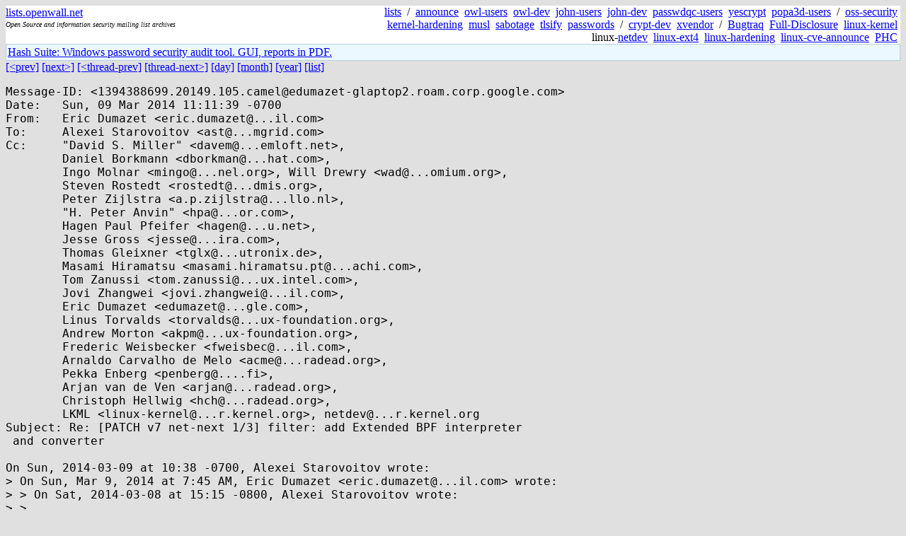

--- FILE ---
content_type: text/html; charset=utf-8
request_url: https://lists.openwall.net/netdev/2014/03/09/54
body_size: 3051
content:
<!DOCTYPE HTML PUBLIC "-//W3C//DTD HTML 4.0 Transitional//EN">
<html>
<head>
<meta name="viewport" content="width=device-width, initial-scale=1">
<style type="text/css">
body { font-size: 16px; }
.cal_brief { text-align: center; }
.cal_brief td:first-child { background: inherit; }
.cal_brief td { background: #ccc; width: 5ex; padding: 2px; }
.cal_big { text-align: center; padding: 0; margin: 0; }
.cal_big td { padding: 0 2px; }
.cal_mon { text-align: center; }
.cal_mon th { font-size: small; padding: 0; margin: 0; }
.cal_mon td { background: #ccc; width: 5ex; height: 1.5em;
	padding: 2px; text-align: right; }
.cal_mon td[colspan] { background: inherit; }
.cal_mon sup { color: #F0F0F0; text-align: left; float: left;
	margin-top: -2pt; font-weight: bold; }
.cal_mon a { text-align: right; margin-left: -4em; float: right; }
</style>

<title>netdev - Re: [PATCH v7 net-next 1/3] filter: add Extended BPF interpreter
 and converter</title>


</head>

<BODY bgcolor="#E0E0E0" text="black" link="blue" alink="red" vlink="navy">



<TABLE bgcolor="white" width="100%" border="0" cellspacing="0" cellpadding="0">
<TR>
<TD width="39%">
<A HREF="https://lists.openwall.net">lists.openwall.net</A>
<TD width="1%" rowspan="3">&nbsp;
<TD width="60%" align="right" rowspan="3">
<A HREF="/">lists</A>&nbsp;
/&nbsp;
<A HREF="https://www.openwall.com/lists/announce/">announce</A>&nbsp;
<A HREF="https://www.openwall.com/lists/owl-users/">owl-users</A>&nbsp;
<A HREF="https://www.openwall.com/lists/owl-dev/">owl-dev</A>&nbsp;
<A HREF="https://www.openwall.com/lists/john-users/">john-users</A>&nbsp;
<A HREF="https://www.openwall.com/lists/john-dev/">john-dev</A>&nbsp;
<A HREF="https://www.openwall.com/lists/passwdqc-users/">passwdqc-users</A>&nbsp;
<A HREF="https://www.openwall.com/lists/yescrypt/">yescrypt</A>&nbsp;
<A HREF="https://www.openwall.com/lists/popa3d-users/">popa3d-users</A>&nbsp;
/&nbsp;
<A HREF="https://www.openwall.com/lists/oss-security/">oss-security</A>&nbsp;
<A HREF="https://www.openwall.com/lists/kernel-hardening/">kernel-hardening</A>&nbsp;
<A HREF="https://www.openwall.com/lists/musl/">musl</A>&nbsp;
<A HREF="https://www.openwall.com/lists/sabotage/">sabotage</A>&nbsp;
<A HREF="https://www.openwall.com/lists/tlsify/">tlsify</A>&nbsp;
<A HREF="https://www.openwall.com/lists/passwords/">passwords</A>&nbsp;
/&nbsp;
<A HREF="https://www.openwall.com/lists/crypt-dev/">crypt-dev</A>&nbsp;
<A HREF="https://www.openwall.com/lists/xvendor/">xvendor</A>&nbsp;
/&nbsp;
<A HREF="/bugtraq/">Bugtraq</A>&nbsp;
<A HREF="/full-disclosure/">Full-Disclosure</A>&nbsp;
<A HREF="/linux-kernel/">linux-kernel</A>&nbsp;
linux-<A HREF="/netdev/">netdev</A>&nbsp;
<A HREF="/linux-ext4/">linux-ext4</A>&nbsp;
<a href="/linux-hardening/">linux-hardening</a>&nbsp;
<a href="/linux-cve-announce/">linux-cve-announce</a>&nbsp;
<a href="/phc-discussions/">PHC</a>&nbsp;
<TR><TD>
<DIV><FONT SIZE="-2"><I>Open Source and information security mailing list archives</I></FONT></DIV>
<TR><TD>&nbsp;
</TABLE>

<TABLE bgcolor="#B4D0DC" width="100%" border="0" cellspacing="0" cellpadding="1">
<TR><TD>
<TABLE width="100%" border="0" cellspacing="0" cellpadding="2">
<TR><TD bgcolor="#ECF8FF">

<a href="https://hashsuite.openwall.net">
Hash Suite: Windows password security audit tool. GUI, reports in PDF.</a>


</TABLE>
</TABLE>


<a href="53">[&lt;prev]</a> <a href="55">[next&gt;]</a> <a href="53">[&lt;thread-prev]</a> <a href="57">[thread-next&gt;]</a> <a href=".">[day]</a> <a href="..">[month]</a> <a href="../..">[year]</a> <a href="../../..">[list]</a>
<pre style="white-space: pre-wrap">
Message-ID: &lt;1394388699.20149.105.camel&#64;edumazet-glaptop2.roam.corp.google.com&gt;
Date:	Sun, 09 Mar 2014 11:11:39 -0700
From:	Eric Dumazet &lt;eric.dumazet&#64;...il.com&gt;
To:	Alexei Starovoitov &lt;ast&#64;...mgrid.com&gt;
Cc:	"David S. Miller" &lt;davem&#64;...emloft.net&gt;,
	Daniel Borkmann &lt;dborkman&#64;...hat.com&gt;,
	Ingo Molnar &lt;mingo&#64;...nel.org&gt;, Will Drewry &lt;wad&#64;...omium.org&gt;,
	Steven Rostedt &lt;rostedt&#64;...dmis.org&gt;,
	Peter Zijlstra &lt;a.p.zijlstra&#64;...llo.nl&gt;,
	"H. Peter Anvin" &lt;hpa&#64;...or.com&gt;,
	Hagen Paul Pfeifer &lt;hagen&#64;...u.net&gt;,
	Jesse Gross &lt;jesse&#64;...ira.com&gt;,
	Thomas Gleixner &lt;tglx&#64;...utronix.de&gt;,
	Masami Hiramatsu &lt;masami.hiramatsu.pt&#64;...achi.com&gt;,
	Tom Zanussi &lt;tom.zanussi&#64;...ux.intel.com&gt;,
	Jovi Zhangwei &lt;jovi.zhangwei&#64;...il.com&gt;,
	Eric Dumazet &lt;edumazet&#64;...gle.com&gt;,
	Linus Torvalds &lt;torvalds&#64;...ux-foundation.org&gt;,
	Andrew Morton &lt;akpm&#64;...ux-foundation.org&gt;,
	Frederic Weisbecker &lt;fweisbec&#64;...il.com&gt;,
	Arnaldo Carvalho de Melo &lt;acme&#64;...radead.org&gt;,
	Pekka Enberg &lt;penberg&#64;....fi&gt;,
	Arjan van de Ven &lt;arjan&#64;...radead.org&gt;,
	Christoph Hellwig &lt;hch&#64;...radead.org&gt;,
	LKML &lt;linux-kernel&#64;...r.kernel.org&gt;, netdev&#64;...r.kernel.org
Subject: Re: [PATCH v7 net-next 1/3] filter: add Extended BPF interpreter
 and converter

On Sun, 2014-03-09 at 10:38 -0700, Alexei Starovoitov wrote:
&gt; On Sun, Mar 9, 2014 at 7:45 AM, Eric Dumazet &lt;eric.dumazet&#64;...il.com&gt; wrote:
&gt; &gt; On Sat, 2014-03-08 at 15:15 -0800, Alexei Starovoitov wrote:
&gt; &gt;
&gt; &gt;&gt; +/**
&gt; &gt;&gt; + *   sk_run_filter_ext - run an extended filter
&gt; &gt;&gt; + *   @ctx: buffer to run the filter on
&gt; &gt;&gt; + *   @insn: filter to apply
&gt; &gt;&gt; + *
&gt; &gt;&gt; + * Decode and execute extended BPF instructions.
&gt; &gt;&gt; + * @ctx is the data we are operating on.
&gt; &gt;&gt; + * @filter is the array of filter instructions.
&gt; &gt;&gt; + */
&gt; &gt;&gt; +notrace u32 sk_run_filter_ext(void *ctx, const struct sock_filter_ext *insn)
&gt; &gt;&gt; +{
&gt; &gt;&gt; +     u64 stack[64];
&gt; &gt;&gt; +     u64 regs[16];
&gt; &gt;&gt; +     void *ptr;
&gt; &gt;&gt; +     u64 tmp;
&gt; &gt;&gt; +     int off;
&gt; 
&gt; First of all, great that you finally reviewed it! Feedback is appreciated :)
&gt; 
&gt; &gt; Why is this 'notrace' ?
&gt; 
&gt; to avoid overhead of dummy call.
&gt; JITed filters are not adding this dummy call.
&gt; So 'notrace' on interpreter brings it to parity with JITed filters.

Then its a wrong reason.

At the time we wrote JIT, there was (yet) no support for profiling JIT
from perf tools. I asked for help and nobody answered.

Maybe this has changed, if so, please someone add support.


&gt; 
&gt; &gt; 80 u64 on the stack, that is 640 bytes to run a filter ????
&gt; 
&gt; yes. that was described in commit log and in Doc...filter.txt:
&gt; "
&gt; - 16 4-byte stack slots for register spill-fill replaced with
&gt;   up to 512 bytes of multi-use stack space
&gt; "
&gt; 
&gt; For interpreter it is prohibitive to dynamically allocate stack space
&gt; that's why it just grabs 64*8 to run any program.

Where is checked the max capacity of this stack ?



--
To unsubscribe from this list: send the line "unsubscribe netdev" in
the body of a message to majordomo&#64;...r.kernel.org
More majordomo info at  <a href="http://vger.kernel.org/majordomo-info.html" rel="nofollow">http://vger.kernel.org/majordomo-info.html</a>
</pre>
<p><a href="https://www.openwall.com/blists/">Powered by blists</a> - <a href="https://lists.openwall.net">more mailing lists</a>


<p>

<a href="https://www.openwall.com/Owl/" title="Powered by Openwall GNU/*/Linux - security-enhanced &quot;Linux distribution&quot;"><img src="/images/Owl-80x15-4.png" width="80" height="15" border="0" alt="Powered by Openwall GNU/*/Linux"></a>
<a href="https://openvz.org" title="Powered by OpenVZ - OS virtualization solution for Linux"><img src="/images/OpenVZ-80x15-cd.png" width="80" height="15" border="0" alt="Powered by OpenVZ"></a>




</body>
</html>
